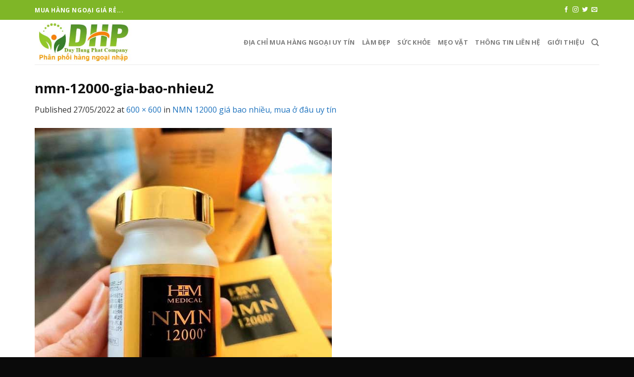

--- FILE ---
content_type: text/html; charset=UTF-8
request_url: https://muahangngoaigiare.com/nmn-12000-gia-bao-nhieu-mua-o-dau-uy-tin/nmn-12000-gia-bao-nhieu2/
body_size: 15541
content:
<!DOCTYPE html>
<!--[if IE 9 ]> <html lang="vi" class="ie9 loading-site no-js"> <![endif]-->
<!--[if IE 8 ]> <html lang="vi" class="ie8 loading-site no-js"> <![endif]-->
<!--[if (gte IE 9)|!(IE)]><!--><html lang="vi" class="loading-site no-js"> <!--<![endif]-->
<head>
	<meta charset="UTF-8" />
	<meta name="viewport" content="width=device-width, initial-scale=1.0, maximum-scale=1.0, user-scalable=no" />
<meta property="fb:pages" content="1722514891355787" />
	<link rel="profile" href="http://gmpg.org/xfn/11" />
	<link rel="pingback" href="https://muahangngoaigiare.com/xmlrpc.php" />

	<script>(function(html){html.className = html.className.replace(/\bno-js\b/,'js')})(document.documentElement);</script>
<meta name='robots' content='index, follow, max-image-preview:large, max-snippet:-1, max-video-preview:-1' />

	<!-- This site is optimized with the Yoast SEO plugin v21.1 - https://yoast.com/wordpress/plugins/seo/ -->
	<title>nmn-12000-gia-bao-nhieu2 - Địa chỉ mua hàng ngoại uy tín giá rẻ</title>
	<link rel="canonical" href="https://muahangngoaigiare.com/nmn-12000-gia-bao-nhieu-mua-o-dau-uy-tin/nmn-12000-gia-bao-nhieu2/" />
	<meta property="og:locale" content="vi_VN" />
	<meta property="og:type" content="article" />
	<meta property="og:title" content="nmn-12000-gia-bao-nhieu2 - Địa chỉ mua hàng ngoại uy tín giá rẻ" />
	<meta property="og:description" content="Click to rate this post! [Total: 0 Average: 0]" />
	<meta property="og:url" content="https://muahangngoaigiare.com/nmn-12000-gia-bao-nhieu-mua-o-dau-uy-tin/nmn-12000-gia-bao-nhieu2/" />
	<meta property="og:site_name" content="Địa chỉ mua hàng ngoại uy tín giá rẻ" />
	<meta property="article:modified_time" content="2022-05-27T05:54:53+00:00" />
	<meta property="og:image" content="https://muahangngoaigiare.com/nmn-12000-gia-bao-nhieu-mua-o-dau-uy-tin/nmn-12000-gia-bao-nhieu2" />
	<meta property="og:image:width" content="600" />
	<meta property="og:image:height" content="600" />
	<meta property="og:image:type" content="image/jpeg" />
	<meta name="twitter:card" content="summary_large_image" />
	<script type="application/ld+json" class="yoast-schema-graph">{"@context":"https://schema.org","@graph":[{"@type":"WebPage","@id":"https://muahangngoaigiare.com/nmn-12000-gia-bao-nhieu-mua-o-dau-uy-tin/nmn-12000-gia-bao-nhieu2/","url":"https://muahangngoaigiare.com/nmn-12000-gia-bao-nhieu-mua-o-dau-uy-tin/nmn-12000-gia-bao-nhieu2/","name":"nmn-12000-gia-bao-nhieu2 - Địa chỉ mua hàng ngoại uy tín giá rẻ","isPartOf":{"@id":"https://muahangngoaigiare.com/#website"},"primaryImageOfPage":{"@id":"https://muahangngoaigiare.com/nmn-12000-gia-bao-nhieu-mua-o-dau-uy-tin/nmn-12000-gia-bao-nhieu2/#primaryimage"},"image":{"@id":"https://muahangngoaigiare.com/nmn-12000-gia-bao-nhieu-mua-o-dau-uy-tin/nmn-12000-gia-bao-nhieu2/#primaryimage"},"thumbnailUrl":"https://muahangngoaigiare.com/wp-content/uploads/2022/05/nmn-12000-gia-bao-nhieu2.jpg","datePublished":"2022-05-27T05:54:34+00:00","dateModified":"2022-05-27T05:54:53+00:00","breadcrumb":{"@id":"https://muahangngoaigiare.com/nmn-12000-gia-bao-nhieu-mua-o-dau-uy-tin/nmn-12000-gia-bao-nhieu2/#breadcrumb"},"inLanguage":"vi","potentialAction":[{"@type":"ReadAction","target":["https://muahangngoaigiare.com/nmn-12000-gia-bao-nhieu-mua-o-dau-uy-tin/nmn-12000-gia-bao-nhieu2/"]}]},{"@type":"ImageObject","inLanguage":"vi","@id":"https://muahangngoaigiare.com/nmn-12000-gia-bao-nhieu-mua-o-dau-uy-tin/nmn-12000-gia-bao-nhieu2/#primaryimage","url":"https://muahangngoaigiare.com/wp-content/uploads/2022/05/nmn-12000-gia-bao-nhieu2.jpg","contentUrl":"https://muahangngoaigiare.com/wp-content/uploads/2022/05/nmn-12000-gia-bao-nhieu2.jpg","width":600,"height":600,"caption":"nmn-12000-gia-bao-nhieu2"},{"@type":"BreadcrumbList","@id":"https://muahangngoaigiare.com/nmn-12000-gia-bao-nhieu-mua-o-dau-uy-tin/nmn-12000-gia-bao-nhieu2/#breadcrumb","itemListElement":[{"@type":"ListItem","position":1,"name":"Home","item":"https://muahangngoaigiare.com/"},{"@type":"ListItem","position":2,"name":"NMN 12000 giá bao nhiều, mua ở đâu uy tín","item":"https://muahangngoaigiare.com/nmn-12000-gia-bao-nhieu-mua-o-dau-uy-tin/"},{"@type":"ListItem","position":3,"name":"nmn-12000-gia-bao-nhieu2"}]},{"@type":"WebSite","@id":"https://muahangngoaigiare.com/#website","url":"https://muahangngoaigiare.com/","name":"Địa chỉ mua hàng ngoại uy tín giá rẻ","description":"Chuộng hàng ngoại uy tín chính hãng giá rẻ","publisher":{"@id":"https://muahangngoaigiare.com/#organization"},"potentialAction":[{"@type":"SearchAction","target":{"@type":"EntryPoint","urlTemplate":"https://muahangngoaigiare.com/?s={search_term_string}"},"query-input":"required name=search_term_string"}],"inLanguage":"vi"},{"@type":"Organization","@id":"https://muahangngoaigiare.com/#organization","name":"CÔNG TY TNHH MTV DUY HÙNG PHÁT","url":"https://muahangngoaigiare.com/","logo":{"@type":"ImageObject","inLanguage":"vi","@id":"https://muahangngoaigiare.com/#/schema/logo/image/","url":"https://muahangngoaigiare.com/wp-content/uploads/2019/03/logo.png","contentUrl":"https://muahangngoaigiare.com/wp-content/uploads/2019/03/logo.png","width":146,"height":46,"caption":"CÔNG TY TNHH MTV DUY HÙNG PHÁT"},"image":{"@id":"https://muahangngoaigiare.com/#/schema/logo/image/"}},false]}</script>
	<!-- / Yoast SEO plugin. -->


<link rel="alternate" type="application/rss+xml" title="Dòng thông tin Địa chỉ mua hàng ngoại uy tín giá rẻ &raquo;" href="https://muahangngoaigiare.com/feed/" />
<link rel="alternate" type="application/rss+xml" title="Dòng phản hồi Địa chỉ mua hàng ngoại uy tín giá rẻ &raquo;" href="https://muahangngoaigiare.com/comments/feed/" />
<link rel="alternate" type="application/rss+xml" title="Địa chỉ mua hàng ngoại uy tín giá rẻ &raquo; nmn-12000-gia-bao-nhieu2 Dòng phản hồi" href="https://muahangngoaigiare.com/nmn-12000-gia-bao-nhieu-mua-o-dau-uy-tin/nmn-12000-gia-bao-nhieu2/#main/feed/" />
<script type="text/javascript">
window._wpemojiSettings = {"baseUrl":"https:\/\/s.w.org\/images\/core\/emoji\/14.0.0\/72x72\/","ext":".png","svgUrl":"https:\/\/s.w.org\/images\/core\/emoji\/14.0.0\/svg\/","svgExt":".svg","source":{"concatemoji":"https:\/\/muahangngoaigiare.com\/wp-includes\/js\/wp-emoji-release.min.js?ver=6.1.9"}};
/*! This file is auto-generated */
!function(e,a,t){var n,r,o,i=a.createElement("canvas"),p=i.getContext&&i.getContext("2d");function s(e,t){var a=String.fromCharCode,e=(p.clearRect(0,0,i.width,i.height),p.fillText(a.apply(this,e),0,0),i.toDataURL());return p.clearRect(0,0,i.width,i.height),p.fillText(a.apply(this,t),0,0),e===i.toDataURL()}function c(e){var t=a.createElement("script");t.src=e,t.defer=t.type="text/javascript",a.getElementsByTagName("head")[0].appendChild(t)}for(o=Array("flag","emoji"),t.supports={everything:!0,everythingExceptFlag:!0},r=0;r<o.length;r++)t.supports[o[r]]=function(e){if(p&&p.fillText)switch(p.textBaseline="top",p.font="600 32px Arial",e){case"flag":return s([127987,65039,8205,9895,65039],[127987,65039,8203,9895,65039])?!1:!s([55356,56826,55356,56819],[55356,56826,8203,55356,56819])&&!s([55356,57332,56128,56423,56128,56418,56128,56421,56128,56430,56128,56423,56128,56447],[55356,57332,8203,56128,56423,8203,56128,56418,8203,56128,56421,8203,56128,56430,8203,56128,56423,8203,56128,56447]);case"emoji":return!s([129777,127995,8205,129778,127999],[129777,127995,8203,129778,127999])}return!1}(o[r]),t.supports.everything=t.supports.everything&&t.supports[o[r]],"flag"!==o[r]&&(t.supports.everythingExceptFlag=t.supports.everythingExceptFlag&&t.supports[o[r]]);t.supports.everythingExceptFlag=t.supports.everythingExceptFlag&&!t.supports.flag,t.DOMReady=!1,t.readyCallback=function(){t.DOMReady=!0},t.supports.everything||(n=function(){t.readyCallback()},a.addEventListener?(a.addEventListener("DOMContentLoaded",n,!1),e.addEventListener("load",n,!1)):(e.attachEvent("onload",n),a.attachEvent("onreadystatechange",function(){"complete"===a.readyState&&t.readyCallback()})),(e=t.source||{}).concatemoji?c(e.concatemoji):e.wpemoji&&e.twemoji&&(c(e.twemoji),c(e.wpemoji)))}(window,document,window._wpemojiSettings);
</script>
<style type="text/css">
img.wp-smiley,
img.emoji {
	display: inline !important;
	border: none !important;
	box-shadow: none !important;
	height: 1em !important;
	width: 1em !important;
	margin: 0 0.07em !important;
	vertical-align: -0.1em !important;
	background: none !important;
	padding: 0 !important;
}
</style>
	<link rel='stylesheet' id='wp-block-library-css' href='https://muahangngoaigiare.com/wp-includes/css/dist/block-library/style.min.css?ver=6.1.9' type='text/css' media='all' />
<link rel='stylesheet' id='classic-theme-styles-css' href='https://muahangngoaigiare.com/wp-includes/css/classic-themes.min.css?ver=1' type='text/css' media='all' />
<style id='global-styles-inline-css' type='text/css'>
body{--wp--preset--color--black: #000000;--wp--preset--color--cyan-bluish-gray: #abb8c3;--wp--preset--color--white: #ffffff;--wp--preset--color--pale-pink: #f78da7;--wp--preset--color--vivid-red: #cf2e2e;--wp--preset--color--luminous-vivid-orange: #ff6900;--wp--preset--color--luminous-vivid-amber: #fcb900;--wp--preset--color--light-green-cyan: #7bdcb5;--wp--preset--color--vivid-green-cyan: #00d084;--wp--preset--color--pale-cyan-blue: #8ed1fc;--wp--preset--color--vivid-cyan-blue: #0693e3;--wp--preset--color--vivid-purple: #9b51e0;--wp--preset--gradient--vivid-cyan-blue-to-vivid-purple: linear-gradient(135deg,rgba(6,147,227,1) 0%,rgb(155,81,224) 100%);--wp--preset--gradient--light-green-cyan-to-vivid-green-cyan: linear-gradient(135deg,rgb(122,220,180) 0%,rgb(0,208,130) 100%);--wp--preset--gradient--luminous-vivid-amber-to-luminous-vivid-orange: linear-gradient(135deg,rgba(252,185,0,1) 0%,rgba(255,105,0,1) 100%);--wp--preset--gradient--luminous-vivid-orange-to-vivid-red: linear-gradient(135deg,rgba(255,105,0,1) 0%,rgb(207,46,46) 100%);--wp--preset--gradient--very-light-gray-to-cyan-bluish-gray: linear-gradient(135deg,rgb(238,238,238) 0%,rgb(169,184,195) 100%);--wp--preset--gradient--cool-to-warm-spectrum: linear-gradient(135deg,rgb(74,234,220) 0%,rgb(151,120,209) 20%,rgb(207,42,186) 40%,rgb(238,44,130) 60%,rgb(251,105,98) 80%,rgb(254,248,76) 100%);--wp--preset--gradient--blush-light-purple: linear-gradient(135deg,rgb(255,206,236) 0%,rgb(152,150,240) 100%);--wp--preset--gradient--blush-bordeaux: linear-gradient(135deg,rgb(254,205,165) 0%,rgb(254,45,45) 50%,rgb(107,0,62) 100%);--wp--preset--gradient--luminous-dusk: linear-gradient(135deg,rgb(255,203,112) 0%,rgb(199,81,192) 50%,rgb(65,88,208) 100%);--wp--preset--gradient--pale-ocean: linear-gradient(135deg,rgb(255,245,203) 0%,rgb(182,227,212) 50%,rgb(51,167,181) 100%);--wp--preset--gradient--electric-grass: linear-gradient(135deg,rgb(202,248,128) 0%,rgb(113,206,126) 100%);--wp--preset--gradient--midnight: linear-gradient(135deg,rgb(2,3,129) 0%,rgb(40,116,252) 100%);--wp--preset--duotone--dark-grayscale: url('#wp-duotone-dark-grayscale');--wp--preset--duotone--grayscale: url('#wp-duotone-grayscale');--wp--preset--duotone--purple-yellow: url('#wp-duotone-purple-yellow');--wp--preset--duotone--blue-red: url('#wp-duotone-blue-red');--wp--preset--duotone--midnight: url('#wp-duotone-midnight');--wp--preset--duotone--magenta-yellow: url('#wp-duotone-magenta-yellow');--wp--preset--duotone--purple-green: url('#wp-duotone-purple-green');--wp--preset--duotone--blue-orange: url('#wp-duotone-blue-orange');--wp--preset--font-size--small: 13px;--wp--preset--font-size--medium: 20px;--wp--preset--font-size--large: 36px;--wp--preset--font-size--x-large: 42px;--wp--preset--spacing--20: 0.44rem;--wp--preset--spacing--30: 0.67rem;--wp--preset--spacing--40: 1rem;--wp--preset--spacing--50: 1.5rem;--wp--preset--spacing--60: 2.25rem;--wp--preset--spacing--70: 3.38rem;--wp--preset--spacing--80: 5.06rem;}:where(.is-layout-flex){gap: 0.5em;}body .is-layout-flow > .alignleft{float: left;margin-inline-start: 0;margin-inline-end: 2em;}body .is-layout-flow > .alignright{float: right;margin-inline-start: 2em;margin-inline-end: 0;}body .is-layout-flow > .aligncenter{margin-left: auto !important;margin-right: auto !important;}body .is-layout-constrained > .alignleft{float: left;margin-inline-start: 0;margin-inline-end: 2em;}body .is-layout-constrained > .alignright{float: right;margin-inline-start: 2em;margin-inline-end: 0;}body .is-layout-constrained > .aligncenter{margin-left: auto !important;margin-right: auto !important;}body .is-layout-constrained > :where(:not(.alignleft):not(.alignright):not(.alignfull)){max-width: var(--wp--style--global--content-size);margin-left: auto !important;margin-right: auto !important;}body .is-layout-constrained > .alignwide{max-width: var(--wp--style--global--wide-size);}body .is-layout-flex{display: flex;}body .is-layout-flex{flex-wrap: wrap;align-items: center;}body .is-layout-flex > *{margin: 0;}:where(.wp-block-columns.is-layout-flex){gap: 2em;}.has-black-color{color: var(--wp--preset--color--black) !important;}.has-cyan-bluish-gray-color{color: var(--wp--preset--color--cyan-bluish-gray) !important;}.has-white-color{color: var(--wp--preset--color--white) !important;}.has-pale-pink-color{color: var(--wp--preset--color--pale-pink) !important;}.has-vivid-red-color{color: var(--wp--preset--color--vivid-red) !important;}.has-luminous-vivid-orange-color{color: var(--wp--preset--color--luminous-vivid-orange) !important;}.has-luminous-vivid-amber-color{color: var(--wp--preset--color--luminous-vivid-amber) !important;}.has-light-green-cyan-color{color: var(--wp--preset--color--light-green-cyan) !important;}.has-vivid-green-cyan-color{color: var(--wp--preset--color--vivid-green-cyan) !important;}.has-pale-cyan-blue-color{color: var(--wp--preset--color--pale-cyan-blue) !important;}.has-vivid-cyan-blue-color{color: var(--wp--preset--color--vivid-cyan-blue) !important;}.has-vivid-purple-color{color: var(--wp--preset--color--vivid-purple) !important;}.has-black-background-color{background-color: var(--wp--preset--color--black) !important;}.has-cyan-bluish-gray-background-color{background-color: var(--wp--preset--color--cyan-bluish-gray) !important;}.has-white-background-color{background-color: var(--wp--preset--color--white) !important;}.has-pale-pink-background-color{background-color: var(--wp--preset--color--pale-pink) !important;}.has-vivid-red-background-color{background-color: var(--wp--preset--color--vivid-red) !important;}.has-luminous-vivid-orange-background-color{background-color: var(--wp--preset--color--luminous-vivid-orange) !important;}.has-luminous-vivid-amber-background-color{background-color: var(--wp--preset--color--luminous-vivid-amber) !important;}.has-light-green-cyan-background-color{background-color: var(--wp--preset--color--light-green-cyan) !important;}.has-vivid-green-cyan-background-color{background-color: var(--wp--preset--color--vivid-green-cyan) !important;}.has-pale-cyan-blue-background-color{background-color: var(--wp--preset--color--pale-cyan-blue) !important;}.has-vivid-cyan-blue-background-color{background-color: var(--wp--preset--color--vivid-cyan-blue) !important;}.has-vivid-purple-background-color{background-color: var(--wp--preset--color--vivid-purple) !important;}.has-black-border-color{border-color: var(--wp--preset--color--black) !important;}.has-cyan-bluish-gray-border-color{border-color: var(--wp--preset--color--cyan-bluish-gray) !important;}.has-white-border-color{border-color: var(--wp--preset--color--white) !important;}.has-pale-pink-border-color{border-color: var(--wp--preset--color--pale-pink) !important;}.has-vivid-red-border-color{border-color: var(--wp--preset--color--vivid-red) !important;}.has-luminous-vivid-orange-border-color{border-color: var(--wp--preset--color--luminous-vivid-orange) !important;}.has-luminous-vivid-amber-border-color{border-color: var(--wp--preset--color--luminous-vivid-amber) !important;}.has-light-green-cyan-border-color{border-color: var(--wp--preset--color--light-green-cyan) !important;}.has-vivid-green-cyan-border-color{border-color: var(--wp--preset--color--vivid-green-cyan) !important;}.has-pale-cyan-blue-border-color{border-color: var(--wp--preset--color--pale-cyan-blue) !important;}.has-vivid-cyan-blue-border-color{border-color: var(--wp--preset--color--vivid-cyan-blue) !important;}.has-vivid-purple-border-color{border-color: var(--wp--preset--color--vivid-purple) !important;}.has-vivid-cyan-blue-to-vivid-purple-gradient-background{background: var(--wp--preset--gradient--vivid-cyan-blue-to-vivid-purple) !important;}.has-light-green-cyan-to-vivid-green-cyan-gradient-background{background: var(--wp--preset--gradient--light-green-cyan-to-vivid-green-cyan) !important;}.has-luminous-vivid-amber-to-luminous-vivid-orange-gradient-background{background: var(--wp--preset--gradient--luminous-vivid-amber-to-luminous-vivid-orange) !important;}.has-luminous-vivid-orange-to-vivid-red-gradient-background{background: var(--wp--preset--gradient--luminous-vivid-orange-to-vivid-red) !important;}.has-very-light-gray-to-cyan-bluish-gray-gradient-background{background: var(--wp--preset--gradient--very-light-gray-to-cyan-bluish-gray) !important;}.has-cool-to-warm-spectrum-gradient-background{background: var(--wp--preset--gradient--cool-to-warm-spectrum) !important;}.has-blush-light-purple-gradient-background{background: var(--wp--preset--gradient--blush-light-purple) !important;}.has-blush-bordeaux-gradient-background{background: var(--wp--preset--gradient--blush-bordeaux) !important;}.has-luminous-dusk-gradient-background{background: var(--wp--preset--gradient--luminous-dusk) !important;}.has-pale-ocean-gradient-background{background: var(--wp--preset--gradient--pale-ocean) !important;}.has-electric-grass-gradient-background{background: var(--wp--preset--gradient--electric-grass) !important;}.has-midnight-gradient-background{background: var(--wp--preset--gradient--midnight) !important;}.has-small-font-size{font-size: var(--wp--preset--font-size--small) !important;}.has-medium-font-size{font-size: var(--wp--preset--font-size--medium) !important;}.has-large-font-size{font-size: var(--wp--preset--font-size--large) !important;}.has-x-large-font-size{font-size: var(--wp--preset--font-size--x-large) !important;}
.wp-block-navigation a:where(:not(.wp-element-button)){color: inherit;}
:where(.wp-block-columns.is-layout-flex){gap: 2em;}
.wp-block-pullquote{font-size: 1.5em;line-height: 1.6;}
</style>
<link rel='stylesheet' id='custom-flatsome-css' href='https://muahangngoaigiare.com/wp-content/themes/flatsome-child/assets/css/custom-flatsome.css?ver=6.1.9' type='text/css' media='all' />
<link rel='stylesheet' id='demo-css' href='https://muahangngoaigiare.com/wp-content/themes/flatsome-child/assets/css/demo.css?ver=6.1.9' type='text/css' media='all' />
<link rel='stylesheet' id='flatsome-icons-css' href='https://muahangngoaigiare.com/wp-content/themes/flatsome/assets/css/fl-icons.css?ver=3.3' type='text/css' media='all' />
<link rel='stylesheet' id='flatsome-main-css' href='https://muahangngoaigiare.com/wp-content/themes/flatsome/assets/css/flatsome.css?ver=3.8.1' type='text/css' media='all' />
<link rel='stylesheet' id='flatsome-style-css' href='https://muahangngoaigiare.com/wp-content/themes/flatsome-child/style.css?ver=3.0' type='text/css' media='all' />
<link rel='stylesheet' id='yasrcss-css' href='https://muahangngoaigiare.com/wp-content/plugins/yet-another-stars-rating/includes/css/yasr.css?ver=3.4.15' type='text/css' media='all' />
<style id='yasrcss-inline-css' type='text/css'>

            .yasr-star-rating {
                background-image: url('https://muahangngoaigiare.com/wp-content/plugins/yet-another-stars-rating/includes/img/star_2.svg');
            }
            .yasr-star-rating .yasr-star-value {
                background: url('https://muahangngoaigiare.com/wp-content/plugins/yet-another-stars-rating/includes/img/star_3.svg') ;
            }
</style>
<script type='text/javascript' src='https://muahangngoaigiare.com/wp-includes/js/jquery/jquery.min.js?ver=3.6.1' id='jquery-core-js'></script>
<script type='text/javascript' src='https://muahangngoaigiare.com/wp-includes/js/jquery/jquery-migrate.min.js?ver=3.3.2' id='jquery-migrate-js'></script>
<link rel="https://api.w.org/" href="https://muahangngoaigiare.com/wp-json/" /><link rel="alternate" type="application/json" href="https://muahangngoaigiare.com/wp-json/wp/v2/media/2293" /><link rel="EditURI" type="application/rsd+xml" title="RSD" href="https://muahangngoaigiare.com/xmlrpc.php?rsd" />
<link rel="wlwmanifest" type="application/wlwmanifest+xml" href="https://muahangngoaigiare.com/wp-includes/wlwmanifest.xml" />
<meta name="generator" content="WordPress 6.1.9" />
<link rel='shortlink' href='https://muahangngoaigiare.com/?p=2293' />
<link rel="alternate" type="application/json+oembed" href="https://muahangngoaigiare.com/wp-json/oembed/1.0/embed?url=https%3A%2F%2Fmuahangngoaigiare.com%2Fnmn-12000-gia-bao-nhieu-mua-o-dau-uy-tin%2Fnmn-12000-gia-bao-nhieu2%2F%23main" />
<link rel="alternate" type="text/xml+oembed" href="https://muahangngoaigiare.com/wp-json/oembed/1.0/embed?url=https%3A%2F%2Fmuahangngoaigiare.com%2Fnmn-12000-gia-bao-nhieu-mua-o-dau-uy-tin%2Fnmn-12000-gia-bao-nhieu2%2F%23main&#038;format=xml" />

<!-- StarBox - the Author Box for Humans 3.5.4, visit: https://wordpress.org/plugins/starbox/ -->
<!-- /StarBox - the Author Box for Humans -->

<link rel='stylesheet' id='428af496bc-css' href='https://muahangngoaigiare.com/wp-content/plugins/starbox/themes/business/css/frontend.min.css?ver=3.5.4' type='text/css' media='all' />
<script type='text/javascript' src='https://muahangngoaigiare.com/wp-content/plugins/starbox/themes/business/js/frontend.min.js?ver=3.5.4' id='2f445237c5-js'></script>
<link rel='stylesheet' id='a2af0c5a2e-css' href='https://muahangngoaigiare.com/wp-content/plugins/starbox/themes/admin/css/hidedefault.min.css?ver=3.5.4' type='text/css' media='all' />
<style>.bg{opacity: 0; transition: opacity 1s; -webkit-transition: opacity 1s;} .bg-loaded{opacity: 1;}</style><!--[if IE]><link rel="stylesheet" type="text/css" href="https://muahangngoaigiare.com/wp-content/themes/flatsome/assets/css/ie-fallback.css"><script src="//cdnjs.cloudflare.com/ajax/libs/html5shiv/3.6.1/html5shiv.js"></script><script>var head = document.getElementsByTagName('head')[0],style = document.createElement('style');style.type = 'text/css';style.styleSheet.cssText = ':before,:after{content:none !important';head.appendChild(style);setTimeout(function(){head.removeChild(style);}, 0);</script><script src="https://muahangngoaigiare.com/wp-content/themes/flatsome/assets/libs/ie-flexibility.js"></script><![endif]-->    <script type="text/javascript">
    WebFontConfig = {
      google: { families: [ "Open+Sans:regular,700","Open+Sans:regular,regular","Open+Sans:regular,700","Dancing+Script:regular,400", ] }
    };
    (function() {
      var wf = document.createElement('script');
      wf.src = 'https://ajax.googleapis.com/ajax/libs/webfont/1/webfont.js';
      wf.type = 'text/javascript';
      wf.async = 'true';
      var s = document.getElementsByTagName('script')[0];
      s.parentNode.insertBefore(wf, s);
    })(); </script>
  <!-- Global site tag (gtag.js) - Google Analytics -->
<script async src="https://www.googletagmanager.com/gtag/js?id=UA-106843017-1"></script>
<script>
  window.dataLayer = window.dataLayer || [];
  function gtag(){dataLayer.push(arguments);}
  gtag('js', new Date());

  gtag('config', 'UA-106843017-1');
</script>
<link rel="icon" href="https://muahangngoaigiare.com/wp-content/uploads/2017/06/logo-cty-150x140.jpg" sizes="32x32" />
<link rel="icon" href="https://muahangngoaigiare.com/wp-content/uploads/2017/06/logo-cty.jpg" sizes="192x192" />
<link rel="apple-touch-icon" href="https://muahangngoaigiare.com/wp-content/uploads/2017/06/logo-cty.jpg" />
<meta name="msapplication-TileImage" content="https://muahangngoaigiare.com/wp-content/uploads/2017/06/logo-cty.jpg" />
<style id="custom-css" type="text/css">:root {--primary-color: #d9232e;}.full-width .ubermenu-nav, .container, .row{max-width: 1170px}.row.row-collapse{max-width: 1140px}.row.row-small{max-width: 1162.5px}.row.row-large{max-width: 1200px}.header-main{height: 90px}#logo img{max-height: 90px}#logo{width:200px;}.header-top{min-height: 40px}.has-transparent + .page-title:first-of-type,.has-transparent + #main > .page-title,.has-transparent + #main > div > .page-title,.has-transparent + #main .page-header-wrapper:first-of-type .page-title{padding-top: 120px;}.header.show-on-scroll,.stuck .header-main{height:70px!important}.stuck #logo img{max-height: 70px!important}.header-bottom {background-color: #f1f1f1}@media (max-width: 549px) {.header-main{height: 70px}#logo img{max-height: 70px}}.header-top{background-color:#7fb627!important;}/* Color */.accordion-title.active, .has-icon-bg .icon .icon-inner,.logo a, .primary.is-underline, .primary.is-link, .badge-outline .badge-inner, .nav-outline > li.active> a,.nav-outline >li.active > a, .cart-icon strong,[data-color='primary'], .is-outline.primary{color: #d9232e;}/* Color !important */[data-text-color="primary"]{color: #d9232e!important;}/* Background Color */[data-text-bg="primary"]{background-color: #d9232e;}/* Background */.scroll-to-bullets a,.featured-title, .label-new.menu-item > a:after, .nav-pagination > li > .current,.nav-pagination > li > span:hover,.nav-pagination > li > a:hover,.has-hover:hover .badge-outline .badge-inner,button[type="submit"], .button.wc-forward:not(.checkout):not(.checkout-button), .button.submit-button, .button.primary:not(.is-outline),.featured-table .title,.is-outline:hover, .has-icon:hover .icon-label,.nav-dropdown-bold .nav-column li > a:hover, .nav-dropdown.nav-dropdown-bold > li > a:hover, .nav-dropdown-bold.dark .nav-column li > a:hover, .nav-dropdown.nav-dropdown-bold.dark > li > a:hover, .is-outline:hover, .tagcloud a:hover,.grid-tools a, input[type='submit']:not(.is-form), .box-badge:hover .box-text, input.button.alt,.nav-box > li > a:hover,.nav-box > li.active > a,.nav-pills > li.active > a ,.current-dropdown .cart-icon strong, .cart-icon:hover strong, .nav-line-bottom > li > a:before, .nav-line-grow > li > a:before, .nav-line > li > a:before,.banner, .header-top, .slider-nav-circle .flickity-prev-next-button:hover svg, .slider-nav-circle .flickity-prev-next-button:hover .arrow, .primary.is-outline:hover, .button.primary:not(.is-outline), input[type='submit'].primary, input[type='submit'].primary, input[type='reset'].button, input[type='button'].primary, .badge-inner{background-color: #d9232e;}/* Border */.nav-vertical.nav-tabs > li.active > a,.scroll-to-bullets a.active,.nav-pagination > li > .current,.nav-pagination > li > span:hover,.nav-pagination > li > a:hover,.has-hover:hover .badge-outline .badge-inner,.accordion-title.active,.featured-table,.is-outline:hover, .tagcloud a:hover,blockquote, .has-border, .cart-icon strong:after,.cart-icon strong,.blockUI:before, .processing:before,.loading-spin, .slider-nav-circle .flickity-prev-next-button:hover svg, .slider-nav-circle .flickity-prev-next-button:hover .arrow, .primary.is-outline:hover{border-color: #d9232e}.nav-tabs > li.active > a{border-top-color: #d9232e}.widget_shopping_cart_content .blockUI.blockOverlay:before { border-left-color: #d9232e }.woocommerce-checkout-review-order .blockUI.blockOverlay:before { border-left-color: #d9232e }/* Fill */.slider .flickity-prev-next-button:hover svg,.slider .flickity-prev-next-button:hover .arrow{fill: #d9232e;}body{font-family:"Open Sans", sans-serif}body{font-weight: 0}body{color: #333333}.nav > li > a {font-family:"Open Sans", sans-serif;}.nav > li > a {font-weight: 700;}h1,h2,h3,h4,h5,h6,.heading-font, .off-canvas-center .nav-sidebar.nav-vertical > li > a{font-family: "Open Sans", sans-serif;}h1,h2,h3,h4,h5,h6,.heading-font,.banner h1,.banner h2{font-weight: 700;}h1,h2,h3,h4,h5,h6,.heading-font{color: #111111;}.alt-font{font-family: "Dancing Script", sans-serif;}.alt-font{font-weight: 400!important;}a{color: #1e73be;}.footer-1{background-image: url('http://muahangngoaigiare.com/wp-content/uploads/2019/03/bg-footer.jpg');}.footer-1{background-color: #262626}.absolute-footer, html{background-color: #0a0a0a}.label-new.menu-item > a:after{content:"New";}.label-hot.menu-item > a:after{content:"Hot";}.label-sale.menu-item > a:after{content:"Sale";}.label-popular.menu-item > a:after{content:"Popular";}</style>	<!-- Google tag (gtag.js) -->
<script async src="https://www.googletagmanager.com/gtag/js?id=G-WF0ZLNP33H"></script>
<script>
  window.dataLayer = window.dataLayer || [];
  function gtag(){dataLayer.push(arguments);}
  gtag('js', new Date());

  gtag('config', 'G-WF0ZLNP33H');
</script>
</head>

<body class="attachment attachment-template-default single single-attachment postid-2293 attachmentid-2293 attachment-jpeg lightbox nav-dropdown-has-arrow">


<a class="skip-link screen-reader-text" href="#main">Skip to content</a>

<div id="wrapper">


<header id="header" class="header has-sticky sticky-jump">
   <div class="header-wrapper">
	<div id="top-bar" class="header-top hide-for-sticky nav-dark">
    <div class="flex-row container">
      <div class="flex-col hide-for-medium flex-left">
          <ul class="nav nav-left medium-nav-center nav-small  nav-divided">
              <li class="html custom html_topbar_left"><strong class="uppercase">Mua hàng ngoại giá rẻ...</strong></li>          </ul>
      </div><!-- flex-col left -->

      <div class="flex-col hide-for-medium flex-center">
          <ul class="nav nav-center nav-small  nav-divided">
                        </ul>
      </div><!-- center -->

      <div class="flex-col hide-for-medium flex-right">
         <ul class="nav top-bar-nav nav-right nav-small  nav-divided">
              <li class="html header-social-icons ml-0">
	<div class="social-icons follow-icons" ><a href="http://url" target="_blank" data-label="Facebook"  rel="noopener noreferrer nofollow" class="icon plain facebook tooltip" title="Follow on Facebook"><i class="icon-facebook" ></i></a><a href="http://url" target="_blank" rel="noopener noreferrer nofollow" data-label="Instagram" class="icon plain  instagram tooltip" title="Follow on Instagram"><i class="icon-instagram" ></i></a><a href="http://url" target="_blank"  data-label="Twitter"  rel="noopener noreferrer nofollow" class="icon plain  twitter tooltip" title="Follow on Twitter"><i class="icon-twitter" ></i></a><a href="mailto:your@email" data-label="E-mail"  rel="nofollow" class="icon plain  email tooltip" title="Send us an email"><i class="icon-envelop" ></i></a></div></li>          </ul>
      </div><!-- .flex-col right -->

            <div class="flex-col show-for-medium flex-grow">
          <ul class="nav nav-center nav-small mobile-nav  nav-divided">
              <li class="html custom html_topbar_left"><strong class="uppercase">Mua hàng ngoại giá rẻ...</strong></li>          </ul>
      </div>
      
    </div><!-- .flex-row -->
</div><!-- #header-top -->
<div id="masthead" class="header-main ">
      <div class="header-inner flex-row container logo-left medium-logo-center" role="navigation">

          <!-- Logo -->
          <div id="logo" class="flex-col logo">
            <!-- Header logo -->
<a href="https://muahangngoaigiare.com/" title="Địa chỉ mua hàng ngoại uy tín giá rẻ - Chuộng hàng ngoại uy tín chính hãng giá rẻ" rel="home">
    <img width="200" height="90" src="http://muahangngoaigiare.com/wp-content/uploads/2017/06/logo-cty.jpg" class="header_logo header-logo" alt="Địa chỉ mua hàng ngoại uy tín giá rẻ"/><img  width="200" height="90" src="http://muahangngoaigiare.com/wp-content/uploads/2017/06/logo-cty.jpg" class="header-logo-dark" alt="Địa chỉ mua hàng ngoại uy tín giá rẻ"/></a>
          </div>

          <!-- Mobile Left Elements -->
          <div class="flex-col show-for-medium flex-left">
            <ul class="mobile-nav nav nav-left ">
              <li class="nav-icon has-icon">
  		<a href="#" data-open="#main-menu" data-pos="left" data-bg="main-menu-overlay" data-color="" class="is-small" aria-controls="main-menu" aria-expanded="false">
		
		  <i class="icon-menu" ></i>
		  		</a>
	</li>            </ul>
          </div>

          <!-- Left Elements -->
          <div class="flex-col hide-for-medium flex-left
            flex-grow">
            <ul class="header-nav header-nav-main nav nav-left  nav-uppercase" >
                          </ul>
          </div>

          <!-- Right Elements -->
          <div class="flex-col hide-for-medium flex-right">
            <ul class="header-nav header-nav-main nav nav-right  nav-uppercase">
              <li id="menu-item-870" class="menu-item menu-item-type-taxonomy menu-item-object-category  menu-item-870"><a href="https://muahangngoaigiare.com/category/dia-chi-mua-hang-ngoai-uy-tin/" class="nav-top-link">Địa chỉ mua hàng ngoại uy tín</a></li>
<li id="menu-item-869" class="menu-item menu-item-type-taxonomy menu-item-object-category  menu-item-869"><a href="https://muahangngoaigiare.com/category/lam-dep/" class="nav-top-link">Làm đẹp</a></li>
<li id="menu-item-871" class="menu-item menu-item-type-taxonomy menu-item-object-category  menu-item-871"><a href="https://muahangngoaigiare.com/category/suc-khoe/" class="nav-top-link">Sức khỏe</a></li>
<li id="menu-item-873" class="menu-item menu-item-type-taxonomy menu-item-object-category  menu-item-873"><a href="https://muahangngoaigiare.com/category/meo-vat/" class="nav-top-link">Mẹo vặt</a></li>
<li id="menu-item-3287" class="menu-item menu-item-type-post_type menu-item-object-page  menu-item-3287"><a href="https://muahangngoaigiare.com/lien-he/" class="nav-top-link">Thông tin liên hệ</a></li>
<li id="menu-item-3286" class="menu-item menu-item-type-post_type menu-item-object-page  menu-item-3286"><a href="https://muahangngoaigiare.com/gioi-thieu/" class="nav-top-link">Giới thiệu</a></li>
<li class="header-search header-search-dropdown has-icon has-dropdown menu-item-has-children">
		<a href="#" class="is-small"><i class="icon-search" ></i></a>
		<ul class="nav-dropdown nav-dropdown-default">
	 	<li class="header-search-form search-form html relative has-icon">
	<div class="header-search-form-wrapper">
		<div class="searchform-wrapper ux-search-box relative is-normal"><form method="get" class="searchform" action="https://muahangngoaigiare.com/" role="search">
		<div class="flex-row relative">
			<div class="flex-col flex-grow">
	   	   <input type="search" class="search-field mb-0" name="s" value="" id="s" placeholder="Search&hellip;" />
			</div><!-- .flex-col -->
			<div class="flex-col">
				<button type="submit" class="ux-search-submit submit-button secondary button icon mb-0">
					<i class="icon-search" ></i>				</button>
			</div><!-- .flex-col -->
		</div><!-- .flex-row -->
    <div class="live-search-results text-left z-top"></div>
</form>
</div>	</div>
</li>	</ul><!-- .nav-dropdown -->
</li>
            </ul>
          </div>

          <!-- Mobile Right Elements -->
          <div class="flex-col show-for-medium flex-right">
            <ul class="mobile-nav nav nav-right ">
                          </ul>
          </div>

      </div><!-- .header-inner -->
     
            <!-- Header divider -->
      <div class="container"><div class="top-divider full-width"></div></div>
      </div><!-- .header-main -->
<div class="header-bg-container fill"><div class="header-bg-image fill"></div><div class="header-bg-color fill"></div></div><!-- .header-bg-container -->   </div><!-- header-wrapper-->
</header>


<main id="main" class="">
    
	<div id="primary" class="content-area image-attachment page-wrapper">
		<div id="content" class="site-content" role="main">
			<div class="row">
				<div class="large-12 columns">

				
					<article id="post-2293" class="post-2293 attachment type-attachment status-inherit hentry">
						<header class="entry-header">
							<h1 class="entry-title">nmn-12000-gia-bao-nhieu2</h1>

							<div class="entry-meta">
								Published <span class="entry-date"><time class="entry-date" datetime="2022-05-27T12:54:34+07:00">27/05/2022</time></span> at <a href="https://muahangngoaigiare.com/wp-content/uploads/2022/05/nmn-12000-gia-bao-nhieu2.jpg" title="Link to full-size image">600 &times; 600</a> in <a href="https://muahangngoaigiare.com/nmn-12000-gia-bao-nhieu-mua-o-dau-uy-tin/" title="Return to NMN 12000 giá bao nhiều, mua ở đâu uy tín" rel="gallery">NMN 12000 giá bao nhiều, mua ở đâu uy tín</a>															</div><!-- .entry-meta -->
						</header><!-- .entry-header -->

						<div class="entry-content">

							<div class="entry-attachment">
								<div class="attachment">
									
									<a href="https://muahangngoaigiare.com/nmn-12000-gia-bao-nhieu-mua-o-dau-uy-tin/nmn-12000-gia-bao-nhieu/#main" title="nmn-12000-gia-bao-nhieu2" rel="attachment"><img width="600" height="600" src="https://muahangngoaigiare.com/wp-content/uploads/2022/05/nmn-12000-gia-bao-nhieu2.jpg" class="attachment-1200x1200 size-1200x1200" alt="nmn-12000-gia-bao-nhieu2" decoding="async" loading="lazy" srcset="https://muahangngoaigiare.com/wp-content/uploads/2022/05/nmn-12000-gia-bao-nhieu2.jpg 600w, https://muahangngoaigiare.com/wp-content/uploads/2022/05/nmn-12000-gia-bao-nhieu2-150x150.jpg 150w, https://muahangngoaigiare.com/wp-content/uploads/2022/05/nmn-12000-gia-bao-nhieu2-300x300.jpg 300w" sizes="(max-width: 600px) 100vw, 600px" /></a>
								</div><!-- .attachment -->

															</div><!-- .entry-attachment -->

							
                         <div class="abh_box abh_box_down abh_box_business"><ul class="abh_tabs"> <li class="abh_about abh_active"><a href="#abh_about">About</a></li> <li class="abh_posts"><a href="#abh_posts">Latest Posts</a></li></ul><div class="abh_tab_content"><section class="vcard author abh_about_tab abh_tab" itemscope itemprop="author" itemtype="https://schema.org/Person" style="display:block"><div class="abh_image" itemscope itemtype="https://schema.org/ImageObject"><a href = "https://muahangngoaigiare.com/author/admin/" class="url" title = "Phạm Ngọc Hoàng" > <img src="https://muahangngoaigiare.com/wp-content/uploads/gravatar/pham-ngoc-hoang-eva.jpg" class="photo" width="250" alt="Phạm Ngọc Hoàng" /></a > </div><div class="abh_social"> </div><div class="abh_text"><div class="abh_name fn name" itemprop="name" ><a href="https://muahangngoaigiare.com/author/admin/" class="url">Phạm Ngọc Hoàng</a></div><div class="abh_job" ><span class="title" >Người kiểm duyệt</span> at <span class="org" >Duy Hùng Phát</span></div><div class="description note abh_description" itemprop="description" >Người đánh giá nội dung: Phạm Ngọc Hoàng<br />Trình độ: Bác sĩ tốt nghiệp Đại Học Y Dược Huế<br /><br />Với hơn 10 năm kinh nghiệm trong lĩnh vực tư vấn chăm sóc sức khỏe và thực phẩm chức năng, tôi, Phạm Ngọc Hoàng, là người đang đảm nhận trách nhiệm kiểm duyệt nội dung trên trang web https://muahangngoaigiare.com/.<br /><br />Được đào tạo và tốt nghiệp tại Đại Học Y Dược Huế, tôi đã bắt đầu sự nghiệp tư vấn từ năm 2013 tại Công ty Dược phẩm GSK. Từ năm 2018, tôi chuyển sang vị trí quản lý tại hệ thống https://muahangngoaigiare.com/, nơi tôi không chỉ giữ vững kiến thức chuyên ngành mà còn đảm bảo chất lượng cao cho nội dung trên trang web.</div></div> </section><section class="abh_posts_tab abh_tab" ><div class="abh_image"><a href="https://muahangngoaigiare.com/author/admin/" class="url" title="Phạm Ngọc Hoàng"><img src="https://muahangngoaigiare.com/wp-content/uploads/gravatar/pham-ngoc-hoang-eva.jpg" class="photo" width="250" alt="Phạm Ngọc Hoàng" /></a></div><div class="abh_social"> </div><div class="abh_text"><div class="abh_name" >Latest posts by Phạm Ngọc Hoàng <span class="abh_allposts">(<a href="https://muahangngoaigiare.com/author/admin/">see all</a>)</span></div><div class="abh_description note" ><ul>				<li>					<a href="https://muahangngoaigiare.com/thuoc-chong-dot-quy-itoh-2000fu-gia-bao-nhieu-mua-o-dau-uy-tin/">Thuốc chống đột quỵ Itoh 2000FU giá bao nhiêu? Mua ở đâu uy tín</a><span> - 29/08/2025</span>				</li>				<li>					<a href="https://muahangngoaigiare.com/cach-dung-vien-uong-thu-thai-premom-gold-hieu-qua-cho-me-bau-tuong-lai/">Cách dùng Viên uống thụ thai Premom Gold hiệu quả cho mẹ bầu tương lai</a><span> - 28/08/2025</span>				</li>				<li>					<a href="https://muahangngoaigiare.com/kem-chong-nang-martiderm-color-fluid-cream-that-gia/">Kem chống nắng Martiderm Color Fluid Cream thật giả phân biệt?</a><span> - 28/08/2025</span>				</li></ul></div></div> </section></div> </div><div style='text-align:right' class='yasr-auto-insert-visitor'><!--Yasr Visitor Votes Shortcode--><div id='yasr_visitor_votes_ca09716eb1949' class='yasr-visitor-votes'><div class="yasr-custom-text-vv-before yasr-custom-text-vv-before-2293">Click to rate this post!</div><div id='yasr-vv-second-row-container-ca09716eb1949'
                                        class='yasr-vv-second-row-container'><div id='yasr-visitor-votes-rater-ca09716eb1949'
                                      class='yasr-rater-stars-vv'
                                      data-rater-postid='2293'
                                      data-rating='0'
                                      data-rater-starsize='24'
                                      data-rater-readonly='false'
                                      data-rater-nonce='4b773f7a44'
                                      data-issingular='true'
                                    ></div><div class="yasr-vv-stats-text-container" id="yasr-vv-stats-text-container-ca09716eb1949"><svg xmlns="https://www.w3.org/2000/svg" width="20" height="20"
                                   class="yasr-dashicons-visitor-stats"
                                   data-postid="2293"
                                   id="yasr-stats-dashicon-ca09716eb1949">
                                   <path d="M18 18v-16h-4v16h4zM12 18v-11h-4v11h4zM6 18v-8h-4v8h4z"></path>
                               </svg><span id="yasr-vv-text-container-ca09716eb1949" class="yasr-vv-text-container">[Total: <span id="yasr-vv-votes-number-container-ca09716eb1949">0</span>  Average: <span id="yasr-vv-average-container-ca09716eb1949">0</span>]</span></div><div id='yasr-vv-loader-ca09716eb1949' class='yasr-vv-container-loader'></div></div><div id='yasr-vv-bottom-container-ca09716eb1949' class='yasr-vv-bottom-container'></div></div><!--End Yasr Visitor Votes Shortcode--></div>							
						</div><!-- .entry-content -->

						<footer class="entry-meta">
															Trackbacks are closed, but you can <a class="comment-link" href="#respond" title="Post a comment">post a comment</a>.																				</footer><!-- .entry-meta -->

						
							<nav role="navigation" id="image-navigation" class="navigation-image">
								<div class="nav-previous"><a href='https://muahangngoaigiare.com/nmn-12000-gia-bao-nhieu-mua-o-dau-uy-tin/nmn-12000-gia-bao-nhieu1/#main'><span class="meta-nav">&larr;</span> Previous</a></div>
								<div class="nav-next"></div>
							</nav><!-- #image-navigation -->
					</article><!-- #post-2293 -->

					

<div id="comments" class="comments-area">

	
	
	
		<div id="respond" class="comment-respond">
		<h3 id="reply-title" class="comment-reply-title">Trả lời <small><a rel="nofollow" id="cancel-comment-reply-link" href="/nmn-12000-gia-bao-nhieu-mua-o-dau-uy-tin/nmn-12000-gia-bao-nhieu2/#respond" style="display:none;">Hủy</a></small></h3><form action="https://muahangngoaigiare.com/wp-comments-post.php" method="post" id="commentform" class="comment-form" novalidate><p class="comment-notes"><span id="email-notes">Email của bạn sẽ không được hiển thị công khai.</span> <span class="required-field-message">Các trường bắt buộc được đánh dấu <span class="required">*</span></span></p><p class="comment-form-comment"><label for="comment">Bình luận <span class="required">*</span></label> <textarea id="comment" name="comment" cols="45" rows="8" maxlength="65525" required></textarea></p><p class="comment-form-author"><label for="author">Tên <span class="required">*</span></label> <input id="author" name="author" type="text" value="" size="30" maxlength="245" autocomplete="name" required /></p>
<p class="comment-form-email"><label for="email">Email <span class="required">*</span></label> <input id="email" name="email" type="email" value="" size="30" maxlength="100" aria-describedby="email-notes" autocomplete="email" required /></p>
<p class="comment-form-url"><label for="url">Trang web</label> <input id="url" name="url" type="url" value="" size="30" maxlength="200" autocomplete="url" /></p>
<p class="comment-form-cookies-consent"><input id="wp-comment-cookies-consent" name="wp-comment-cookies-consent" type="checkbox" value="yes" /> <label for="wp-comment-cookies-consent">Lưu tên của tôi, email, và trang web trong trình duyệt này cho lần bình luận kế tiếp của tôi.</label></p>
<p class="form-submit"><input name="submit" type="submit" id="submit" class="submit" value="Phản hồi" /> <input type='hidden' name='comment_post_ID' value='2293' id='comment_post_ID' />
<input type='hidden' name='comment_parent' id='comment_parent' value='0' />
</p></form>	</div><!-- #respond -->
	
</div><!-- #comments -->

							</div><!-- .large-12 -->
			</div><!-- .row -->
		</div><!-- #content -->
	</div><!-- #primary -->

</main><!-- #main -->

<footer id="footer" class="footer-wrapper">

	



    <!-- FOOTER 1 -->
    <div class="footer-widgets footer footer-1">
        <div class="row dark large-columns-3 mb-0">
            
		<div id="recent-posts-5" class="col pb-0 widget widget_recent_entries">
		<span class="widget-title">Bài viết mới</span><div class="is-divider small"></div>
		<ul>
											<li>
					<a href="https://muahangngoaigiare.com/thuoc-chong-dot-quy-itoh-2000fu-gia-bao-nhieu-mua-o-dau-uy-tin/">Thuốc chống đột quỵ Itoh 2000FU giá bao nhiêu? Mua ở đâu uy tín</a>
									</li>
											<li>
					<a href="https://muahangngoaigiare.com/cach-dung-vien-uong-thu-thai-premom-gold-hieu-qua-cho-me-bau-tuong-lai/">Cách dùng Viên uống thụ thai Premom Gold hiệu quả cho mẹ bầu tương lai</a>
									</li>
											<li>
					<a href="https://muahangngoaigiare.com/kem-chong-nang-martiderm-color-fluid-cream-that-gia/">Kem chống nắng Martiderm Color Fluid Cream thật giả phân biệt?</a>
									</li>
											<li>
					<a href="https://muahangngoaigiare.com/cach-dung-thuoc-dai-trang-bifido-plus-jpanwell-dung-cach-hieu-qua/">Cách dùng thuốc đại tràng Bifido Plus Jpanwell đúng cách, hiệu quả</a>
									</li>
											<li>
					<a href="https://muahangngoaigiare.com/thuoc-tang-sinh-ly-best-king-gia-bao-nhieu-mua-o-dau-uy-tin/">Thuốc tăng sinh lý Best King giá bao nhiêu? mua ở đâu uy tín</a>
									</li>
											<li>
					<a href="https://muahangngoaigiare.com/weilaiya-niacinamide-shower-gel-that-gia/">Sữa tắm Weilaiya Niacinamide Shower Gel thật giả cách phân biệt?</a>
									</li>
					</ul>

		</div><div id="media_video-2" class="col pb-0 widget widget_media_video"><span class="widget-title">Video làm đẹp</span><div class="is-divider small"></div><div style="width:100%;" class="wp-video"><!--[if lt IE 9]><script>document.createElement('video');</script><![endif]-->
<video class="wp-video-shortcode" id="video-2293-1" preload="metadata" controls="controls"><source type="video/mp4" src="https://muahangngoaigiare.com/wp-content/uploads/2019/02/Viên-uống-trắng-da-relumins-1650mg-review-có-tốt-không.mp4?_=1" /><source type="video/mp4" src="http://muahangngoaigiare.com/wp-content/uploads/2019/02/Viên-uống-trắng-da-relumins-1650mg-review-có-tốt-không.mp4?_=1" /><a href="https://muahangngoaigiare.com/wp-content/uploads/2019/02/Viên-uống-trắng-da-relumins-1650mg-review-có-tốt-không.mp4">https://muahangngoaigiare.com/wp-content/uploads/2019/02/Viên-uống-trắng-da-relumins-1650mg-review-có-tốt-không.mp4</a></video></div></div><div id="calendar-2" class="col pb-0 widget widget_calendar"><span class="widget-title">Lịch</span><div class="is-divider small"></div><div id="calendar_wrap" class="calendar_wrap"><table id="wp-calendar" class="wp-calendar-table">
	<caption>Tháng Một 2026</caption>
	<thead>
	<tr>
		<th scope="col" title="Thứ Hai">H</th>
		<th scope="col" title="Thứ Ba">B</th>
		<th scope="col" title="Thứ Tư">T</th>
		<th scope="col" title="Thứ Năm">N</th>
		<th scope="col" title="Thứ Sáu">S</th>
		<th scope="col" title="Thứ Bảy">B</th>
		<th scope="col" title="Chủ Nhật">C</th>
	</tr>
	</thead>
	<tbody>
	<tr>
		<td colspan="3" class="pad">&nbsp;</td><td>1</td><td>2</td><td>3</td><td>4</td>
	</tr>
	<tr>
		<td>5</td><td>6</td><td>7</td><td>8</td><td>9</td><td>10</td><td>11</td>
	</tr>
	<tr>
		<td>12</td><td>13</td><td>14</td><td>15</td><td>16</td><td>17</td><td>18</td>
	</tr>
	<tr>
		<td>19</td><td>20</td><td id="today">21</td><td>22</td><td>23</td><td>24</td><td>25</td>
	</tr>
	<tr>
		<td>26</td><td>27</td><td>28</td><td>29</td><td>30</td><td>31</td>
		<td class="pad" colspan="1">&nbsp;</td>
	</tr>
	</tbody>
	</table><nav aria-label="Tháng trước và tháng tới" class="wp-calendar-nav">
		<span class="wp-calendar-nav-prev"><a href="https://muahangngoaigiare.com/2025/08/">&laquo; Th8</a></span>
		<span class="pad">&nbsp;</span>
		<span class="wp-calendar-nav-next">&nbsp;</span>
	</nav></div></div>        </div><!-- end row -->
    </div><!-- footer 1 -->


    <!-- FOOTER 2 -->



<div class="absolute-footer dark medium-text-center text-center">
  <div class="container clearfix">

    
    <div class="footer-primary pull-left">
            <div class="copyright-footer">
        Copyright 2026 © <strong>Hàng Ngoại Nhập</strong>      </div>
          </div><!-- .left -->
  </div><!-- .container -->
</div><!-- .absolute-footer -->
<a href="#top" class="back-to-top button icon invert plain fixed bottom z-1 is-outline hide-for-medium circle" id="top-link"><i class="icon-angle-up" ></i></a>

</footer><!-- .footer-wrapper -->

</div><!-- #wrapper -->

<!-- Mobile Sidebar -->
<div id="main-menu" class="mobile-sidebar no-scrollbar mfp-hide">
    <div class="sidebar-menu no-scrollbar ">
        <ul class="nav nav-sidebar  nav-vertical nav-uppercase">
              <li class="header-search-form search-form html relative has-icon">
	<div class="header-search-form-wrapper">
		<div class="searchform-wrapper ux-search-box relative is-normal"><form method="get" class="searchform" action="https://muahangngoaigiare.com/" role="search">
		<div class="flex-row relative">
			<div class="flex-col flex-grow">
	   	   <input type="search" class="search-field mb-0" name="s" value="" id="s" placeholder="Search&hellip;" />
			</div><!-- .flex-col -->
			<div class="flex-col">
				<button type="submit" class="ux-search-submit submit-button secondary button icon mb-0">
					<i class="icon-search" ></i>				</button>
			</div><!-- .flex-col -->
		</div><!-- .flex-row -->
    <div class="live-search-results text-left z-top"></div>
</form>
</div>	</div>
</li><li class="menu-item menu-item-type-taxonomy menu-item-object-category menu-item-870"><a href="https://muahangngoaigiare.com/category/dia-chi-mua-hang-ngoai-uy-tin/" class="nav-top-link">Địa chỉ mua hàng ngoại uy tín</a></li>
<li class="menu-item menu-item-type-taxonomy menu-item-object-category menu-item-869"><a href="https://muahangngoaigiare.com/category/lam-dep/" class="nav-top-link">Làm đẹp</a></li>
<li class="menu-item menu-item-type-taxonomy menu-item-object-category menu-item-871"><a href="https://muahangngoaigiare.com/category/suc-khoe/" class="nav-top-link">Sức khỏe</a></li>
<li class="menu-item menu-item-type-taxonomy menu-item-object-category menu-item-873"><a href="https://muahangngoaigiare.com/category/meo-vat/" class="nav-top-link">Mẹo vặt</a></li>
<li class="menu-item menu-item-type-post_type menu-item-object-page menu-item-3287"><a href="https://muahangngoaigiare.com/lien-he/" class="nav-top-link">Thông tin liên hệ</a></li>
<li class="menu-item menu-item-type-post_type menu-item-object-page menu-item-3286"><a href="https://muahangngoaigiare.com/gioi-thieu/" class="nav-top-link">Giới thiệu</a></li>
WooCommerce not Found<li class="header-newsletter-item has-icon">

  <a href="#header-newsletter-signup" class="tooltip" title="Sign up for Newsletter">

    <i class="icon-envelop"></i>
    <span class="header-newsletter-title">
      Newsletter    </span>
  </a><!-- .newsletter-link -->

</li><li class="html header-social-icons ml-0">
	<div class="social-icons follow-icons" ><a href="http://url" target="_blank" data-label="Facebook"  rel="noopener noreferrer nofollow" class="icon plain facebook tooltip" title="Follow on Facebook"><i class="icon-facebook" ></i></a><a href="http://url" target="_blank" rel="noopener noreferrer nofollow" data-label="Instagram" class="icon plain  instagram tooltip" title="Follow on Instagram"><i class="icon-instagram" ></i></a><a href="http://url" target="_blank"  data-label="Twitter"  rel="noopener noreferrer nofollow" class="icon plain  twitter tooltip" title="Follow on Twitter"><i class="icon-twitter" ></i></a><a href="mailto:your@email" data-label="E-mail"  rel="nofollow" class="icon plain  email tooltip" title="Send us an email"><i class="icon-envelop" ></i></a></div></li>        </ul>
    </div><!-- inner -->
</div><!-- #mobile-menu -->
<link rel='stylesheet' id='mediaelement-css' href='https://muahangngoaigiare.com/wp-includes/js/mediaelement/mediaelementplayer-legacy.min.css?ver=4.2.17' type='text/css' media='all' />
<link rel='stylesheet' id='wp-mediaelement-css' href='https://muahangngoaigiare.com/wp-includes/js/mediaelement/wp-mediaelement.min.css?ver=6.1.9' type='text/css' media='all' />
<script type='text/javascript' src='https://muahangngoaigiare.com/wp-content/themes/flatsome/inc/extensions/flatsome-live-search/flatsome-live-search.js?ver=3.8.1' id='flatsome-live-search-js'></script>
<script type='text/javascript' id='yasr-window-var-js-extra'>
/* <![CDATA[ */
var yasrWindowVar = {"siteUrl":"https:\/\/muahangngoaigiare.com","adminUrl":"https:\/\/muahangngoaigiare.com\/wp-admin\/","ajaxurl":"https:\/\/muahangngoaigiare.com\/wp-admin\/admin-ajax.php","visitorStatsEnabled":"yes","ajaxEnabled":"no","loaderHtml":"<div id=\"yasr-loader\" style=\"display: inline-block\">\u00a0 <img src=\"https:\/\/muahangngoaigiare.com\/wp-content\/plugins\/yet-another-stars-rating\/includes\/img\/loader.gif\" \r\n                 title=\"yasr-loader\" alt=\"yasr-loader\" height=\"16\" width=\"16\"><\/div>","loaderUrl":"https:\/\/muahangngoaigiare.com\/wp-content\/plugins\/yet-another-stars-rating\/includes\/img\/loader.gif","isUserLoggedIn":"false","isRtl":"false","starSingleForm":"\"star\"","starsPluralForm":"\"stars\"","textAfterVr":"\"[Total: %total_count%  Average: %average%]\"","textRating":"\"Rating\"","textLoadRanking":"\"Loading, please wait\"","textVvStats":"\"out of 5 stars\"","textOrderBy":"\"Order by\"","textMostRated":"\"Most Rated\"","textHighestRated":"\"Highest Rated\"","textLeftColumnHeader":"\"Post\""};
/* ]]> */
</script>
<script type='text/javascript' src='https://muahangngoaigiare.com/wp-includes/js/hoverIntent.min.js?ver=1.10.2' id='hoverIntent-js'></script>
<script type='text/javascript' id='flatsome-js-js-extra'>
/* <![CDATA[ */
var flatsomeVars = {"ajaxurl":"https:\/\/muahangngoaigiare.com\/wp-admin\/admin-ajax.php","rtl":"","sticky_height":"70","user":{"can_edit_pages":false}};
/* ]]> */
</script>
<script type='text/javascript' src='https://muahangngoaigiare.com/wp-content/themes/flatsome/assets/js/flatsome.js?ver=3.8.1' id='flatsome-js-js'></script>
<script type='text/javascript' src='https://muahangngoaigiare.com/wp-includes/js/comment-reply.min.js?ver=6.1.9' id='comment-reply-js'></script>
<script type='text/javascript' src='https://muahangngoaigiare.com/wp-content/plugins/yet-another-stars-rating/includes/js/yasr-globals.js?ver=3.4.15' id='yasr-global-functions-js'></script>
<script type='text/javascript' src='https://muahangngoaigiare.com/wp-content/plugins/yet-another-stars-rating/includes/js/tippy.all.min.js?ver=3.6.0' id='tippy-js'></script>
<script type='text/javascript' src='https://muahangngoaigiare.com/wp-content/plugins/yet-another-stars-rating/includes/js/shortcodes/visitorVotes.js?ver=3.4.15' id='yasr-front-vv-js'></script>
<script type='text/javascript' id='mediaelement-core-js-before'>
var mejsL10n = {"language":"vi","strings":{"mejs.download-file":"T\u1ea3i v\u1ec1 t\u1eadp tin","mejs.install-flash":"B\u1ea1n \u0111ang s\u1eed d\u1ee5ng tr\u00ecnh duy\u1ec7t kh\u00f4ng h\u1ed7 tr\u1ee3 Flash player. Vui l\u00f2ng b\u1eadt ho\u1eb7c c\u00e0i \u0111\u1eb7t \n phi\u00ean b\u1ea3n m\u1edbi nh\u1ea5t t\u1ea1i https:\/\/get.adobe.com\/flashplayer\/","mejs.fullscreen":"To\u00e0n m\u00e0n h\u00ecnh","mejs.play":"Ch\u1ea1y","mejs.pause":"T\u1ea1m d\u1eebng","mejs.time-slider":"Th\u1eddi gian tr\u00ecnh chi\u1ebfu","mejs.time-help-text":"S\u1eed d\u1ee5ng c\u00e1c ph\u00edm m\u0169i t\u00ean Tr\u00e1i\/Ph\u1ea3i \u0111\u1ec3 ti\u1ebfn m\u1ed9t gi\u00e2y, m\u0169i t\u00ean L\u00ean\/Xu\u1ed1ng \u0111\u1ec3 ti\u1ebfn m\u01b0\u1eddi gi\u00e2y.","mejs.live-broadcast":"Tr\u1ef1c ti\u1ebfp","mejs.volume-help-text":"S\u1eed d\u1ee5ng c\u00e1c ph\u00edm m\u0169i t\u00ean L\u00ean\/Xu\u1ed1ng \u0111\u1ec3 t\u0103ng ho\u1eb7c gi\u1ea3m \u00e2m l\u01b0\u1ee3ng.","mejs.unmute":"B\u1eadt ti\u1ebfng","mejs.mute":"T\u1eaft ti\u1ebfng","mejs.volume-slider":"\u00c2m l\u01b0\u1ee3ng Tr\u00ecnh chi\u1ebfu","mejs.video-player":"Tr\u00ecnh ch\u01a1i Video","mejs.audio-player":"Tr\u00ecnh ch\u01a1i Audio","mejs.captions-subtitles":"Ph\u1ee5 \u0111\u1ec1","mejs.captions-chapters":"C\u00e1c m\u1ee5c","mejs.none":"Tr\u1ed1ng","mejs.afrikaans":"Ti\u1ebfng Nam Phi","mejs.albanian":"Ti\u1ebfng Albani","mejs.arabic":"Ti\u1ebfng \u1ea2 R\u1eadp","mejs.belarusian":"Ti\u1ebfng Belarus","mejs.bulgarian":"Ti\u1ebfng Bulgari","mejs.catalan":"Ti\u1ebfng Catalan","mejs.chinese":"Ti\u1ebfng Trung Qu\u1ed1c","mejs.chinese-simplified":"Ti\u1ebfng Trung Qu\u1ed1c (gi\u1ea3n th\u1ec3)","mejs.chinese-traditional":"Ti\u1ebfng Trung ( Ph\u1ed3n th\u1ec3 )","mejs.croatian":"Ti\u1ebfng Croatia","mejs.czech":"Ti\u1ebfng S\u00e9c","mejs.danish":"Ti\u1ebfng \u0110an M\u1ea1ch","mejs.dutch":"Ti\u1ebfng H\u00e0 Lan","mejs.english":"Ti\u1ebfng Anh","mejs.estonian":"Ti\u1ebfng Estonia","mejs.filipino":"Ti\u1ebfng Philippin","mejs.finnish":"Ti\u1ebfng Ph\u1ea7n Lan","mejs.french":"Ti\u1ebfng Ph\u00e1p","mejs.galician":"Ti\u1ebfng Galicia","mejs.german":"Ti\u1ebfng \u0110\u1ee9c","mejs.greek":"Ti\u1ebfng Hy L\u1ea1p","mejs.haitian-creole":"Ti\u1ebfng Haiti","mejs.hebrew":"Ti\u1ebfng Do Th\u00e1i","mejs.hindi":"Ti\u1ebfng Hindu","mejs.hungarian":"Ti\u1ebfng Hungary","mejs.icelandic":"Ti\u1ebfng Ailen","mejs.indonesian":"Ti\u1ebfng Indonesia","mejs.irish":"Ti\u1ebfng Ailen","mejs.italian":"Ti\u1ebfng \u00dd","mejs.japanese":"Ti\u1ebfng Nh\u1eadt","mejs.korean":"Ti\u1ebfng H\u00e0n Qu\u1ed1c","mejs.latvian":"Ti\u1ebfng Latvia","mejs.lithuanian":"Ti\u1ebfng Lithuani","mejs.macedonian":"Ti\u1ebfng Macedonia","mejs.malay":"Ti\u1ebfng Malaysia","mejs.maltese":"Ti\u1ebfng Maltese","mejs.norwegian":"Ti\u1ebfng Na Uy","mejs.persian":"Ti\u1ebfng Ba T\u01b0","mejs.polish":"Ti\u1ebfng Ba Lan","mejs.portuguese":"Ti\u1ebfng B\u1ed3 \u0110\u00e0o Nha","mejs.romanian":"Ti\u1ebfng Romani","mejs.russian":"Ti\u1ebfng Nga","mejs.serbian":"Ti\u1ebfng Serbia","mejs.slovak":"Ti\u1ebfng Slovakia","mejs.slovenian":"Ti\u1ebfng Slovenia","mejs.spanish":"Ti\u1ebfng T\u00e2y Ban Nha","mejs.swahili":"Ti\u1ebfng Swahili","mejs.swedish":"Ti\u1ebfng Th\u1ee5y \u0110i\u1ec3n","mejs.tagalog":"Ti\u1ebfng Tagalog","mejs.thai":"Ti\u1ebfng Th\u00e1i","mejs.turkish":"Ti\u1ebfng Th\u1ed5 Nh\u0129 K\u00ec","mejs.ukrainian":"Ti\u1ebfng Ukraina","mejs.vietnamese":"Ti\u1ebfng Vi\u1ec7t","mejs.welsh":"Ti\u1ebfng Welsh","mejs.yiddish":"Ti\u1ebfng Yiddish"}};
</script>
<script type='text/javascript' src='https://muahangngoaigiare.com/wp-includes/js/mediaelement/mediaelement-and-player.min.js?ver=4.2.17' id='mediaelement-core-js'></script>
<script type='text/javascript' src='https://muahangngoaigiare.com/wp-includes/js/mediaelement/mediaelement-migrate.min.js?ver=6.1.9' id='mediaelement-migrate-js'></script>
<script type='text/javascript' id='mediaelement-js-extra'>
/* <![CDATA[ */
var _wpmejsSettings = {"pluginPath":"\/wp-includes\/js\/mediaelement\/","classPrefix":"mejs-","stretching":"responsive"};
/* ]]> */
</script>
<script type='text/javascript' src='https://muahangngoaigiare.com/wp-includes/js/mediaelement/wp-mediaelement.min.js?ver=6.1.9' id='wp-mediaelement-js'></script>
<script type='text/javascript' src='https://muahangngoaigiare.com/wp-includes/js/mediaelement/renderers/vimeo.min.js?ver=4.2.17' id='mediaelement-vimeo-js'></script>
    <script type="text/javascript">
        jQuery(document).ready(function ($) {

            for (let i = 0; i < document.forms.length; ++i) {
                let form = document.forms[i];
				if ($(form).attr("method") != "get") { $(form).append('<input type="hidden" name="WeHaPyg" value="1KLpmjt5*H_n" />'); }
if ($(form).attr("method") != "get") { $(form).append('<input type="hidden" name="Uerj-M" value="NDl8WF6.130co" />'); }
            }

            $(document).on('submit', 'form', function () {
				if ($(this).attr("method") != "get") { $(this).append('<input type="hidden" name="WeHaPyg" value="1KLpmjt5*H_n" />'); }
if ($(this).attr("method") != "get") { $(this).append('<input type="hidden" name="Uerj-M" value="NDl8WF6.130co" />'); }
                return true;
            });

            jQuery.ajaxSetup({
                beforeSend: function (e, data) {

                    if (data.type !== 'POST') return;

                    if (typeof data.data === 'object' && data.data !== null) {
						data.data.append("WeHaPyg", "1KLpmjt5*H_n");
data.data.append("Uerj-M", "NDl8WF6.130co");
                    }
                    else {
                        data.data = data.data + '&WeHaPyg=1KLpmjt5*H_n&Uerj-M=NDl8WF6.130co';
                    }
                }
            });

        });
    </script>
	
</body>
</html>


--- FILE ---
content_type: text/css
request_url: https://muahangngoaigiare.com/wp-content/themes/flatsome-child/assets/css/demo.css?ver=6.1.9
body_size: 2388
content:
/*css header*/

.header-block .row-box-header .icon-box{
    position: relative;
    background: #fff;
    border-radius: 5px;
    -webkit-border-radius: 5px;
    border: 1px solid #eee;
    overflow: hidden;
    padding: 10px 10px 35px;
    min-width: 130px;
}
.header-block .row-box-header .icon-box .icon-box-text{
    padding-left: 5px;
}
.header-block .row-box-header .icon-box .icon-box-text h5{
    font-size: 12px;
    color: #444444;
    display: inline-block;
    position: relative;
    line-height: 1.3;
    font-weight: normal;
    margin: 0;
}
.header-block .row-box-header .icon-box .icon-box-text p{
    display: block;
    clear: both;
    color: #d9232e;
    font-size: 17px;
    font-weight: bold;
    text-align: center;
    margin: 0;
    position: absolute;
    bottom: 5px;
    width: 100%;
    left: 0;
}

/*menu*/
.header-main .nav > li > a{
    text-align: center;
    display: table-cell;
}
.nav .icon-ttuc,
.nav .icon-kmai,
.nav .icon-schua,
.nav .icon-mbook,
.nav .icon-mtbang,
.nav .icon-dongho,
.nav .icon-pkien,
.nav .icon-maycu,
.nav .icon-apple,
.nav .icon-simso {
    display: block;
    background-repeat: no-repeat;
    height: 30px;
    width: 30px;
    line-height: 30px;
    vertical-align: middle;
    background-image: url(../images/icon-dd.png);
    margin: 2px auto 3px !important;
}
.nav .icon-dongho {
    margin: 3px auto 2px !important;
    width: 16px;
    height: 26px;
    background-position: 0px 0px;
}
.nav .active .icon-dongho ,
.nav a:hover .icon-dongho {
    background-position: 0px -26px;
}
.nav .icon-simso {
    margin: 0 auto 6px !important;
    width: 20px;
    height: 23px;
    background-position: -184px 0px;
}
.nav .active .icon-simso ,
.nav a:hover .icon-simso {
    background-position: -184px -26px;
}
.nav .icon-apple {
    width: 16px;
    height: 25px;
    background-position: -20px 1px;
}
.nav .active .icon-apple ,
.nav a:hover .icon-apple {
    background-position: -20px -25px;
}
.nav .icon-pkien {
    margin: 0 auto 7px !important;
    width: 22px;
    height: 22px;
    background-position: -118px 0px;
}
.nav .active .icon-pkien ,
.nav a:hover .icon-pkien {
    background-position: -118px -26px;
}
.nav .icon-mtbang {
    margin: 3px auto 5px !important;
    width: 33px;
    height: 22px;
    background-position: -39px 0px;
}
.nav .active .icon-mtbang ,
.nav a:hover .icon-mtbang {
    background-position: -39px -26px;
}
.nav .icon-mbook {
    margin: 3px auto 5px !important;
    width: 39px;
    height: 21px;
    background-position: -75px 0px;
}
.nav .active .icon-mbook ,
.nav a:hover .icon-mbook {
    background-position: -75px -26px;
}
.nav .icon-maycu {
    margin: 0 auto 4px !important;
    width: 34px;
    height: 26px;
    background-position: -145px 1px;
}
.nav .active .icon-maycu ,
.nav a:hover .icon-maycu {
    background-position: -145px -25px;
}
.nav .icon-kmai {
    margin: 0 auto 4px !important;
    width: 25px;
    height: 25px;
    background-position: -304px 0px;
}
.nav .active .icon-kmai ,
.nav a:hover .icon-kmai {
    background-position: -304px -26px;
}
.nav .icon-ttuc {
    margin: 0 auto 5px !important;
    width: 29px;
    height: 24px;
    background-position: -206px 0px;
}
.nav .active .icon-ttuc ,
.nav a:hover .icon-ttuc {
    background-position: -206px -26px;
}


@media (min-width: 850px){
    .nav-dropdown > li.menu-item-has-children > a{
        font-size: 14px;
        color: #333333;
        text-transform: uppercase;
        margin: 0 0 1em;
        font-weight: bold;
        border: 0 !important;
    }
    .nav-dropdown-default .nav-column li>a{
        border-bottom: 0 !important;
        font-size: 14px;
        padding-top: 0;
    }
    ul.nav .nav-dropdown>li.image-column{
        width: 300px;
        display: block;
    }
}
@media (max-width: 849px){
    .header .header-bottom .header-nav .nav-dropdown{
        display: none !important;
    }
    .header .header-bottom .flex-row{
        display: block;
        padding: 0;
    }
    .header .header-bottom ul.nav{
        position: relative;
        top: 0px;
        left: 0px;
        width: 100%;
        min-width: 100%;
        overflow-x: scroll;
        overflow-y: hidden;
        -ms-flex-pack: initial;
        justify-content: initial;
        -ms-flex-flow: row wrap;
        flex-flow: initial;
        -ms-flex-align: initial;
        align-items: initial;
        white-space: nowrap;
        display: block;
    }
    .header .header-bottom ul.nav::-webkit-scrollbar-track
    {
        -webkit-box-shadow: inset 0 0 3px rgba(0,0,0,0.3);
        background-color: #F5F5F5;
    }

    .header .header-bottom ul.nav::-webkit-scrollbar
    {
        height: 5px;
    }

    .header .header-bottom ul.nav::-webkit-scrollbar-thumb
    {
        background-color: #000000;
    }
    .header .header-bottom ul.nav li{
        font-size: 14px;
        height: 60px;
        text-align: center;
        padding: 0px 0;
        margin: 0 15px 0 0;
    }
    .header .header-bottom ul.nav li:first-child{
        padding-left: 15px;
    }
    .header .header-bottom ul.nav li:last-child{
        padding-right: 15px;
    }
    .header .header-bottom ul.nav li:after,
    .header .header-bottom ul.nav li:before,
    .header .header-bottom ul.nav li a i.icon-angle-down{
        display: none !important;
    }
    .header .header-bottom ul.nav li a{
        display: block;
        clear: both;
        white-space: nowrap;
        position: relative;
        padding-top: 40px;
    }
    .header .header-bottom ul.nav li a i{
        position: absolute;
        top: 12px;
        left: 50%;
        transform: translateX(-50%);
        margin: 0;
        display: block;
        overflow: hidden;
    }

    .header-main .header-inner .mobile-nav li.html.custom{
        display: inline-block;
    }
    .header-main .hotline-call {
        text-align: right;
        margin: 0;
    }
    .header-main .hotline-call p {
        color: #333;
        margin: 0;
        font-size: 11px;
        line-height: 13px;
    }
    .header-main .hotline-call a {
        font-size: 1.5em;
        color: #d9232e;
        font-weight: bold;
        letter-spacing: 3px;
    }
}
/*end css header*/

/*css footer*/
.footer.footer-widgets{
    font-size: 14px;
}
.footer.footer-widgets span.widget-title{
    color: #fff;
    text-transform: uppercase;
    margin: 0 0 20px;
    font-weight: 700;
    line-height: 22px;
    font-size: 14px;
    display: block;
}
.footer.footer-widgets .is-divider{
    display: none;
}
.footer.footer-widgets ul.menu li{
    border: 0 !important;
    margin-bottom: 5px;
}
.footer.footer-widgets ul.menu li a{
    padding: 0;
}

.copyright-footer {
    margin-top: 5px;
}
.copyright-footer p {
    font-size: 12px;
    margin: 0;
    color: rgba(255,255,255,0.5);
    line-height: 20px;
}
/*end css footer*/

/*----------CSS HOME PAGE----------------------*/
/*Tin nổi bật*/
.tin-noi-bat{
    background-color: #fff;
    margin-right: 0 !important;
    padding-top: 10px;
    margin-bottom: 13px !important;
}
.tin-noi-bat .col-tnb-title{
    position: relative;
    margin-bottom: 10px;
}
.tin-noi-bat .col-tnb-title h4 {
    padding: 0;
    margin: 0;
    color: #d9232e;
    font-size: 15px;
    text-transform: uppercase;
}
.tin-noi-bat .col-tnb-title p {
    margin-bottom: 10px;
}
.tin-noi-bat .col-tnb-title a {
    font-size: 13px;
    position: absolute;
    top: 0;
    right: 0;
}

.tin-noi-bat .col-tbn-content{
    padding-bottom: 0 !important;
}
.tin-noi-bat .nl-blog-list .post-item{
    width: 100%;
    -js-display: initial;
    display: block;
    -ms-flex-flow: initial;
    flex-flow: initial;
}
.tin-noi-bat .nl-blog-list .col-img{
    padding-right: 0;
    max-width: initial;
    -ms-flex-preferred-size: initial;
    flex-basis: initial;
    width: 92px;
    float: left;
}
.tin-noi-bat .nl-blog-list .col-content{
    max-width: initial;
    -ms-flex-preferred-size: initial;
    flex-basis: initial;
    width: auto;
    padding-left: 105px;
}
.tin-noi-bat .nl-blog-list .col{
    padding-bottom: 13px;
}
.tin-noi-bat .nl-blog-list .col-content .box-text{
    height: 40px;
    overflow: hidden;
    font-size: 13px;
}
.tin-noi-bat .nl-blog-list a:hover {
    opacity: .75;
    -webkit-opacity: .75;
}
.tin-noi-bat .nl-blog-list .post-title {
    line-height: 20px;
}
.tin-noi-bat .nl-blog-list a:hover .post-title {
    color: #d9232e;
}


.col-tin-tuc-moi-home .static-banner > .col{
    padding-left: 0;
}
.col-tin-tuc-moi-home .static-banner .img:not(:last-child){
    margin-bottom: 13px;
}

.head .col-inner div {
    float: right;
    overflow: hidden;
    display: none;
}
.head .col-inner div p {
    margin: 0;
}
.head .col-inner div a {
    display: inline-block;
    font-size: 14px;
    padding: 14px 15px;
    color: #288ad6;
}
.head .col-inner div a:hover {
    color: #d9232e;
}

@media screen and (min-width: 1024px){
    .head .col-inner div {
        display: inline-block;
    }
}

@media (min-width: 850px){
    .section-banner-home .col-banner-home{
        max-width: 70%;
        -ms-flex-preferred-size: 70%;
        flex-basis: 70%;
    }
    .section-banner-home .col-tin-tuc-moi-home{
        max-width: 30%;
        -ms-flex-preferred-size: 30%;
        flex-basis: 30%;
    }
}
/*----------END CSS HOME PAGE----------------------*/


/*css custom pgae blog*/
.blog-archive .box-text .post-title{
    font-size: 22px;
    color: #000;
    margin: 0 0 7px;
    font-weight: bold;
    line-height: 1.35;
}
.blog-archive .box-text .is-divider{
    display: none;
}
.blog-archive .box-text p {
    font-size: 15px;
    color: #444444;
    margin: 0 0 15px;
}
/*end css custom pgae blog*/


/*css custom pgae blog single*/
.blog-single .entry-header-text .entry-category a{
    text-transform: uppercase;
    color: #288ad6;
    font-size: 16px;
}
.blog-single .entry-header-text .entry-category a:hover {
    color: #d9232e;
}
.blog-single .entry-header-text .entry-divider{
    display: none;
}
/*end css custom pgae blog single*/

/*css widget*/
#product-sidebar .widget-title,
.post-sidebar .widget-title{
    display: block;
    padding-left: 15px;
    border-left: none;
    border-bottom: 1px dashed #ddd;
    position: relative;
    padding-bottom: 9px;
    margin: 0 0 20px;
    text-transform: uppercase;
    font-weight: 600;
    font-size: 17px;
    color: #333;
    line-height: 1.1;
}
#product-sidebar .widget-title:after,
.post-sidebar .widget-title::after {
    content: '';
    position: absolute;
    top: -2px;
    left: 0;
    width: 4px;
    height: 20px;
    display: block;
    background-color: #d9232e;
}
#product-sidebar .widget-title + .is-divider,
.post-sidebar .widget-title + .is-divider{
    display: none;
}

/*end css widget*/

/*css home 2*/

.section-khomaymoi .col-text{
    background: #dd3d3d7a;
    font-size: 46px;
    color: #fff;
    padding: 0;
}
.section-khomaymoi .col-text .khomaymoi{
    width: 100%;
    background: #dd3d3d;
    font-size: 29px;
    line-height: 36px;
    position: relative;
    margin-top: -142px;
}
.section-khomaymoi .col-text .khomaymoi:before{
    content: '';
    width: 70px;
    height: 3px;
    background: #fff;
    position: absolute;
    bottom: 32px;
}
.section-khomaymoi .col-text .khomaymoi{
    padding: 30px 15px 40px 90px;
}
.section-khomaymoi .col-text .chinhsach{
    padding: 85px 15px 85px 90px;
}

@media (max-width: 849px){
    .absolute-footer .copyright-footer .footerContent{
        text-align: left;
    }
    .absolute-footer .copyright-footer .footerBottom .footerContent p{
        margin-left: 0 !important;
    }
}

@media (max-width: 768px){
    .section-khomaymoi .col-text .khomaymoi{
        padding: 30px 15px 40px 30px;
    }
    .section-khomaymoi .col-text .chinhsach{
        padding: 50px 15px 50px 30px;
    }
    .section-khomaymoi .col-text{
        font-size: 34px;
    }
}
@media (max-width: 600px) {
    .footerBottom .footerContent{
        margin-left: 90px !important;
    }
}
@media (max-width: 480px) {
    .section-khomaymoi .col-text .khomaymoi {
        font-size: 29px;
        line-height: 36px;
        margin-top: -142px;
    }
    .section-khomaymoi .col-text {
        font-size: 28px;
    }
    
    .section-chinhsach-3col .col{
    	max-width: 33.33333%;
    	-ms-flex-preferred-size: 33.33333%;
    	flex-basis: 33.33333%;
    }
    .section-chinhsach-3col .col p{
    	font-size: 11px;
    }
    
    .section-danhmuc .col{
    	max-width: 33.33333%;
    	-ms-flex-preferred-size: 33.33333%;
    	flex-basis: 33.33333%;
    }
}

/*end css home 2*/


.product-summary .quantity{
	display: none !important;
}
.woocommerce .single_add_to_cart_button.button{
	background: #d9232e;
    width: 100%;
    border: 0;
    margin-bottom: 3px;
    border-radius: 5px;
    line-height: 2.2rem;
    font-size: 22px;
    padding: 0;
}
.woocommerce .single_add_to_cart_button.button span{
	color: #fff;
    text-transform: uppercase;
    font-size: 22px;
    line-height: 1;
    padding-bottom: 9px;
    padding-top: 10px;
    display: block;
}
.woocommerce .single_add_to_cart_button.button small{
	display: block;
	font-size: 12px;
    color: rgba(255,255,255,0.75);
    text-transform: none;
    line-height: 12px;
    padding-bottom: 10px;
}